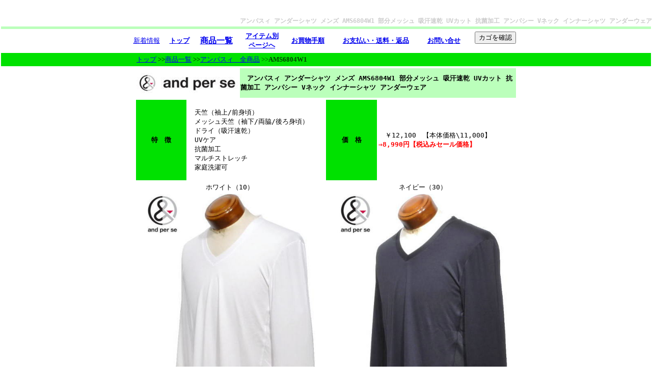

--- FILE ---
content_type: text/html
request_url: https://www.ken-shimada.com/Br/ves/all/ams6804w1.html
body_size: 12771
content:
<!DOCTYPE HTML PUBLIC "-//W3C//DTD HTML 4.01 Transitional//EN">
<HTML>
<HEAD>
<meta name="referrer" content="no-referrer-when-downgrade">
<meta http-equiv="Content-Type" content="text/html; charset=Shift_JIS">
<meta name="GENERATOR" content="JustSystems Homepage Builder Version 21.0.5.0 for Windows">
<meta http-equiv="Content-Style-Type" content="text/css">
<LINK rel="stylesheet" href="main.css" type="text/css">
<LINK rel="stylesheet" href="style.css" type="text/css">
<TITLE>アンパスィ アンダーシャツ メンズ AMS6804W1 部分メッシュ 吸汗速乾 UVカット 抗菌加工 アンパシー Vネック インナーシャツ アンダーウェア</TITLE>
</HEAD>
<BODY>
<p>　</p>
<CENTER>
<H1>アンパスィ アンダーシャツ メンズ AMS6804W1 部分メッシュ 吸汗速乾 UVカット 抗菌加工 アンパシー Vネック インナーシャツ アンダーウェア</H1>
<TABLE border="0" width="100%">
  <TBODY>
    <TR>
      <TD height="5" bgcolor="#bbffbb"></TD>
    </TR>
  </TBODY>
</TABLE>
<TABLE width="780">
  <TBODY>
    <TR>
      <TD align="center"><A href="../../../rireki.htm">新着情報</A></TD>
      <TD align="center"><A href="../../../index.html"><B>トップ</B></A></TD>
      <TD align="center"><A href="../../../map.html"><B><FONT face="ＭＳ ゴシック">商品一覧</FONT></B></A></TD>
      <TD align="center"><FONT size="2" face="ＭＳ ゴシック"><a href="../ja.htm"><B>アイテム別<BR>
      ページへ</B></a></FONT></TD>
      <TD align="center" colspan="2"><A href="../../../howtoshopping.htm"><B>お買物手順</B></A></TD>
      <TD align="center"><a href="../../../kiteihyouji.htm#hasou"><B>お支払い・送料・返品</B></a></TD>
      <TD align="center"><a href="https://cart.ec-sites.jp/sp_step/shop-inquery/top/shid/2692/" target="_blank"><B>お問い合せ</B></a></TD>
      <TD align="center" valign="middle">
      <form action="https://cart.ec-sites.jp/sp_step/pc/kago/es_shop_id/2692/">
<input type="submit" value="カゴを確認">
</form>
      </TD>
    </TR>
  </TBODY>
</TABLE>
<TABLE border="0" width="100%">
  <TBODY>
    <TR>
      <TD bgcolor="#00e100" height="10" align="center">
      <TABLE border="0" width="750">
        <TBODY>
          <TR>
            <TD><FONT face="ＭＳ ゴシック" size="2"><A href="../../../index.html">トップ</A> &gt;&gt;<A href="../../../map.html">商品一覧</A> &gt;&gt;</FONT><FONT face="ＭＳ ゴシック" color="#004000" size="2"><a href="../ja.htm">アンパスィ　全商品</a> &gt;&gt;<B>AMS6804W1</B></FONT></TD>
          </TR>
        </TBODY>
      </TABLE>
      </TD>
    </TR>
  </TBODY>
</TABLE>
<TABLE border="0" width="750">
  <TBODY>
    <TR>
      <TD width="200" align="center"><img src="aps1.jpg" width="200" height="56" border="0"></TD>
      <TD width="550" bgcolor="#bbffbb">　<STRONG>アンパスィ アンダーシャツ メンズ AMS6804W1 部分メッシュ 吸汗速乾 UVカット 抗菌加工 アンパシー Vネック インナーシャツ アンダーウェア</STRONG></TD>
    </TR>
  </TBODY>
</TABLE>
<TABLE width="750">
  <TBODY>
    <TR>
      <TD width="100" align="center" bgcolor="#00e100"><B>特　徴</B></TD>
      <TD width="275" align="left"><br>
      　天竺（袖上/前身頃）<br>
      　メッシュ天竺（袖下/両脇/後ろ身頃）<br>
      　ドライ（吸汗速乾）<br>
      　UVケア<br>
      　抗菌加工<br>
      　マルチストレッチ<br>
      　家庭洗濯可<br>
      <br>
      </TD>
      <TD width="100" align="center" bgcolor="#00e100"><B>価　格</B></TD>
      <TD width="275" align="left">　￥12,100　【本体価格\11,000】<span class="class4"></span><span class="class4"></span><span class="class4"></span><span class="class4"></span><span class="class4"></span><br>
      <b><font color="#ff0000">⇒8,990円【税込みセール価格】</font></b></TD>
    </TR>
  </TBODY>
</TABLE>
</CENTER>
<CENTER>
<table>
  <tbody>
    <tr>
      <td align="center" width="375">ホワイト（10）</td>
      <td align="center" width="375">ネイビー（30）</td>
    </tr>
    <tr>
      <td align="center" width="375"><img src="ams6804w1-10.jpg" width="336" height="560" border="0" alt="アンパスィ　メンズ　Vネックアンダーシャツ　AMS6804W1　ホワイト"><br>
      <br>
      <br>
      </td>
      <td align="center" width="375"><img src="ams6804w1-30.jpg" width="336" height="560" border="0" alt="アンパスィ　メンズ　Vネックアンダーシャツ　AMS6804W1　ネイビー"><br>
      <br>
      <br>
      </td>
    </tr>
    <tr>
      <td align="center" width="375"><img src="ams6804w1-whi.jpg" width="295" height="295" border="0"><br>
      <br>
      <br>
      </td>
      <td align="center" width="375"><img src="ams6804w1-nav.jpg" width="295" height="295" border="0"><br>
      <br>
      <br>
      </td>
    </tr>
    <tr>
      <td align="center" colspan="2" width="750"><br>
      <br>
      <br>
      【春夏商品】<BR>
      アンパシー andperse メンズ ゴルフウェア アンダーシャツ アンダーウェア AMS6804W1 (M/L/LL)<br>
      アンパスィのVネックインナーシャツです。<BR>
      左袖口のプリントがポイントで、アンパシーらしいデザインのインナーシャツです。<br>
      ゴールドウインのテック・ラボ開発のEZ-MOVEパターンを採用。<br>
      スイング時に腕を上げても裾がめくれにくい設計で、運動時の快適な着心地を維持します。<BR>
      細かいところも丁寧に作りこまれていますので、『おっ、良い感じ♪』と思っていただけましたら超オススメですよ♪<BR>
      生地はサラッととても柔らかいカットソー素材を使用しています。<br>
      前身頃・袖上は天竺、後ろ身頃・袖下・両脇はメッシュ天竺素材を使用しています。<br>
      ドライ・吸汗速乾・UVカット・抗菌加工素材ですので、快適な着用感が持続いたしますよ♪<br>
      肌触りの良い素材で、マルチストレッチいたしますので着心地も抜群です。<br>
      家庭洗濯できます。<br>
      <br>
      <br>
      <br>
      <img src="ams6804w11.jpg" width="300" height="422" border="0"><img src="ams6804w12.jpg" width="300" height="422" border="0"><br>
      <img src="ams6804w13.jpg" width="600" height="684" border="0"><br>
      <img src="ams6804w14.jpg" width="600" height="370" border="0"><br>
      <img src="ams6804w15.jpg" width="600" height="670" border="0"><br>
      <br>
      </td>
    </tr>
    <tr>
      <td align="left" colspan="2"><br>
      <br>
      　サイズ詳細<br>
      　身長【表示サイズ】胸囲【表示サイズ】<br>
      　身幅（脇～脇実寸）肩幅（肩～肩実寸）袖丈 (肩～袖口実寸) 着丈(衿-裾実寸)<br>
      <br>
      　Ｍ：身長165-175cm　胸囲：94-98cm<br>
      　　　身幅：92cm　肩幅：41cm　袖丈：62cm　着丈：71cm<br>
      <br>
      　Ｌ：身長170-180cm　胸囲：98-102cm<br>
      　　　身幅：98cm　肩幅：43cm　袖丈：63cm　着丈：73cm<br>
      <br>
      　LL：身長175-185cm　胸囲：102-108cm<br>
      　　　身幅：104cm　肩幅：45cm　袖丈：64cm　着丈：75cm<br>
      <br>
      <br>
      ＊実際に採寸いたしておりますが、同じ品番のものでも商品により多少誤差がある場合がございます。<span lang="EN-US" style="font-size:11.0pt"><o:p></o:p></span><br>
      <br>
      <br>
      </td>
    </tr>
  </tbody>
</table>
<br>
<br>
<TABLE border="1" width="750">
  <TBODY>
    <TR>
      <TD align="center" bgcolor="#00e100" width="90"><B>在　庫</B></TD>
      <TD align="center" width="100" bgcolor="#bbffbb"><FONT color="#004000" size="2" face="ＭＳ ゴシック"><B>ホワイト</B></FONT></TD>
      <TD align="center" width="100" bgcolor="#bbffbb"><FONT color="#004000" size="2" face="ＭＳ ゴシック"><B>ネイビー</B></FONT></TD>
      <td align="center" rowspan="4">&nbsp;</td>
    </TR>
    <TR>
      <TD align="center" bgcolor="#bbffbb" width="90"><B>Ｍ</B></TD>
      <td align="center" width="120" height="14"><FONT size="2">×</FONT></td>
      <td align="center" width="120"><FONT size="2">×</FONT></td>
    </TR>
    <TR>
      <TD align="center" bgcolor="#bbffbb" width="90"><B>Ｌ</B></TD>
      <td align="center" width="120" height="14"><FONT size="2">×</FONT></td>
      <td align="center" width="120" height="14"><FONT size="2">×</FONT></td>
    </TR>
    <TR>
      <TD align="center" bgcolor="#bbffbb" width="90"><B>ＬＬ</B></TD>
      <td align="center" width="120" height="14"><FONT size="2">×</FONT></td>
      <td align="center" width="120" height="14"><FONT size="2">×</FONT></td>
    </TR>
  </TBODY>
</TABLE>
<TABLE border="0" width="750">
  <TBODY>
    <TR>
      <TD bgcolor="#ffffbf" align="center"><B>ご注文はこちらから。カラー・サイズ・ご注文数をお選びください。</B></TD>
    </TR>
  </TBODY>
</TABLE>
<TABLE width="750">
  <TBODY>
    <TR>
      <TD align="center" colspan="2"><font color="#ff0000" size="2">実店舗でも販売いたしておりますので、在庫表示が『○』でも稀にですが売り切れの場合がございます。</font><br>
      <br>
      <BR>

<script type="text/javascript" charset="utf-8">es_item_id=3648;es_shop_id=2692;es_settings={'encode':'utf-8','kago_ssl_type':'https://'}</script><script type="text/javascript" charset="utf-8" src="https://js1.ec-sites.jp/syncro.js"></script><noscript><img src="https://imagelib.ec-sites.net/kago/json.gif" /></noscript>

      <BR>
      </TD>
    </TR>
  </TBODY>
</TABLE>
<CENTER>
<TABLE width="750" bgcolor="#ffffbf">
  <TBODY>
    <TR>
      <TD align="center"><B>ＦＡＸでのご注文は<A href="../../../fax.htm" title="マンシングウェアショップ　ケンシマダ　FAXご注文用紙" target="_blank">こちらからＦＡＸご注文用紙（Ａ４）</A>をプリントして<BR>
      ご注文をお願いいたします。　【　ＦＡＸ：03-3887-0189　】</B></TD>
    </TR>
  </TBODY>
</TABLE>
<BR>
商品がカゴに入らない！等、不都合及びご不明な点がございましたら、<BR>
お電話 【03-3887-0189】又は<A href="mailto:ken-s@r5.dion.ne.jp">メール</A>にてお気軽にお問い合わせください。<BR>
<a href="../../../shop.html">実店舗</a>もございます。お近くにお越しの際は是非お立ち寄りください。<BR>
【定休日：毎週火曜日　12月は営業している日もございますのでトップページ下段をご確認ください。】<BR>
<BR>
<TABLE>
  <TBODY>
    <TR>
      <TD width="110" valign="top"><a href="../../bw/ja.htm"><img src="bw.jpg" width="110" height="45" border="0"></a></TD>
      <TD width="110" valign="top"><a href="../../lan/ja.htm"><img src="lanvin2.jpg" width="110" height="45" border="0"></a></TD>
      <TD width="110" valign="top"><a href="../../msw/mn/ja.htm"><img src="msw.gif" width="110" height="45" border="0"></a></TD>
      <TD width="110" valign="top"><a href="../../coq/ja.htm"><img src="lecoq.jpg" width="110" height="45" border="0"></a></TD>
      <TD valign="top"><a href="../../sl/lsh.htm"><img src="srixon2.jpg" width="110" height="45" border="0"></a></TD>
      <TD valign="top"><a href="../ja.htm"><img src="d-golf-item2.jpg" width="110" height="45" border="0"></a></TD>
      <TD width="110" valign="top"><a href="../../mc/mn/ja.htm"><img src="mcg.gif" width="110" height="45" border="0"></a></TD>
    </TR>
    <TR>
      <TD width="110" valign="top"><a href="../../sox/acc.htm"><img src="&lifesox1.jpg" width="110" height="45" border="0"></a></TD>
      <TD width="110" valign="top"><a href="../../sv/acc.htm"><img src="sv2.gif" width="110" height="45" border="0"></a></TD>
      <TD width="110" valign="top"><a href="../../all/mn/ja.htm"><img src="sale.gif" width="110" height="45" border="0"></a></TD>
      <TD valign="top"></TD>
      <TD valign="top"></TD>
      <TD valign="top"></TD>
      <TD valign="top"></TD>
    </TR>
  </TBODY>
</TABLE>
</CENTER>
</CENTER>
<CENTER>
<TABLE border="0" width="100%">
  <TBODY>
    <TR>
      <TD height="10" bgcolor="#00e100" align="center">
      <TABLE border="0" width="750">
        <TBODY>
          <TR>
            <TD><FONT face="ＭＳ ゴシック" size="2"><A href="../../../index.html">トップ</A> &gt;&gt;<A href="../../../map.html">商品一覧</A> &gt;&gt;</FONT><FONT face="ＭＳ ゴシック" color="#004000" size="2"><a href="../ja.htm">アンパスィ　全商品</a> &gt;&gt;<B>AMS6804W1</B></FONT></TD>
          </TR>
        </TBODY>
      </TABLE>
      </TD>
    </TR>
  </TBODY>
</TABLE>
</CENTER>
<CENTER>
<TABLE width="780">
  <TBODY>
    <TR>
      <TD align="center"><A href="../../../rireki.htm">新着情報</A></TD>
      <TD align="center"><A href="../../../index.html"><B>トップ</B></A></TD>
      <TD align="center"><A href="../../../map.html"><B><FONT face="ＭＳ ゴシック">商品一覧</FONT></B></A></TD>
      <TD align="center"><FONT size="2" face="ＭＳ ゴシック"><B><a href="../ja.htm">アイテム別<BR>
      ページへ</a></B></FONT></TD>
      <TD align="center" colspan="2"><A href="../../../howtoshopping.htm"><B>お買物手順</B></A></TD>
      <TD align="center"><a href="../../../kiteihyouji.htm#hasou"><B>お支払い・送料・返品</B></a></TD>
      <TD align="center"><a href="https://cart.ec-sites.jp/sp_step/shop-inquery/top/shid/2692/" target="_blank"><B>お問い合せ</B></a></TD>
      <TD align="center" valign="middle">
      <form action="https://cart.ec-sites.jp/sp_step/pc/kago/es_shop_id/2692/">
<input type="submit" value="カゴを確認">
</form>
      </TD>
    </TR>
  </TBODY>
</TABLE>
</CENTER>
<TABLE border="0" width="100%">
  <TBODY>
    <TR>
      <TD height="5" bgcolor="#bbffbb" align="center">Copyright(C) KEN-SHIMADA</TD>
    </TR>
  </TBODY>
</TABLE>
</BODY>
</HTML>

--- FILE ---
content_type: text/css
request_url: https://www.ken-shimada.com/Br/ves/all/main.css
body_size: 3145
content:
#main{
  padding-top : 0px;
  padding-left : 0px;
  padding-right : 0px;
  padding-bottom : 0px;
  margin-top : 5px;
  margin-left : 0px;
  margin-right : 0px;
  margin-bottom : 0px;
  background-color : white;
  font-size : 50px;
  right : auto;
  border-left-width : 1px;
  border-left-style : dotted;
  border-left-color : #00bb00;
  float : right;
}
#photo{
  text-align : center;
  padding-top : 0px;
  padding-left : 0px;
  padding-right : 0px;
  padding-bottom : 0px;
  margin-top : 0px;
  margin-left : 0px;
  margin-right : 0px;
  margin-bottom : 0px;
  width : 340px;
  height : 700px;
  float : left;
  font-size : 12px;
  font-weight : bold;
  border-width : 1px 1px 1px 1px;
  border-style : dotted solid solid solid;
  border-color : gray white white white;
}
#lady{
  text-align : left;
  padding-top : 0px;
  padding-left : 0px;
  padding-right : 0px;
  padding-bottom : 0px;
  margin-top : 0px;
  margin-left : 0px;
  margin-right : 0px;
  margin-bottom : 0px;
  width : 340px;
  height : 700px;
  float : left;
  font-size : 12px;
  
  border-width : 1px 1px 1px 1px;
  border-style : dotted solid solid solid;
  border-color : gray white white white;
}
#photo SPAN.class1{
  color : red;
  background-color : #bbffbb;
  padding-top : 0px;
  padding-left : 0px;
  padding-right : 0px;
  padding-bottom : 0px;
  margin-top : 0px;
  margin-left : 0px;
  margin-right : 0px;
  margin-bottom : 0px;
  width : 163px;
  font-size : 14px;
}
#photo SPAN.class2{
  background-color : #bbffbb;
  padding-top : 0px;
  padding-left : 0px;
  padding-right : 0px;
  padding-bottom : 0px;
  margin-top : 0px;
  margin-left : 0px;
  margin-right : 0px;
  margin-bottom : 3px;
  width : 163px;
  font-size : 16px;
}
#photo SPAN.class3{
  font-size : 16px;
  font-weight : bold;
  padding-top : 0px;
  padding-left : 0px;
  padding-right : 0px;
  padding-bottom : 0px;
  margin-top : 0px;
  margin-left : 0px;
  margin-right : 0px;
  margin-bottom : 0px;
  color : red;
}
#lady SPAN.class4{
  color : #004000;
  background-color : #bbffbb;
  padding-top : 0px;
  padding-left : 0px;
  padding-right : 0px;
  padding-bottom : 0px;
  margin-top : 0px;
  margin-left : 0px;
  margin-right : 0px;
  margin-bottom : 0px;
  width : 340px;
  font-size : 14px;
  font-weight : bold;
}
#lady SPAN.class5{
  color : #0000ff;
  padding-top : 0px;
  padding-left : 0px;
  padding-right : 0px;
  padding-bottom : 0px;
  margin-top : 0px;
  margin-left : 0px;
  margin-right : 0px;
  margin-bottom : 3px;
  width : 340px;
  font-size : 16px;
  background-color : #d7ffff;
  font-weight : bold;
  text-align : center;
}
#lady SPAN.class6{
  font-size : 12px;
  
  padding-top : 0px;
  padding-left : 0px;
  padding-right : 0px;
  padding-bottom : 0px;
  margin-top : 0px;
  margin-left : 0px;
  margin-right : 0px;
  margin-bottom : 0px;
  color : red;
  text-align : center;
  
}
#lady SPAN.class7{
  font-size : 14px;
  
  padding-top : 0px;
  padding-left : 0px;
  padding-right : 0px;
  padding-bottom : 0px;
  margin-top : 0px;
  margin-left : 0px;
  margin-right : 0px;
  margin-bottom : 0px;
  color : red;
  text-align : center;
  font-weight : bold;
}

--- FILE ---
content_type: text/css
request_url: https://www.ken-shimada.com/Br/ves/all/style.css
body_size: 5099
content:
 
H1{
  color : #cccccc;
  background-color : white;
  padding-top : 5px;
  padding-left : 30px;
  padding-right : 0px;
  padding-bottom : 0px;
  margin-top : 0px;
  margin-left : 0px;
  margin-right : 0px;
  margin-bottom : 0px;
  font-size : 12px;
  text-align : right;
  display : block;
}
H2{
  color : white;
  background-color : #00bb00;
  padding-top : 5px;
  padding-left : 30px;
  padding-right : 0px;
  padding-bottom : 0px;
  margin-top : 0px;
  margin-left : 0px;
  margin-right : 0px;
  margin-bottom : 0px;
  font-size : 16px;
  text-align : left;
  display : block;
}
H3{
  font-size : 12px;
  color : white;
  background-color : #00bb00;
  width : 800px;
  display : block;
  padding-top : 3px;
  padding-left : 0px;
  padding-right : 0px;
  padding-bottom : 0px;
  margin-top : 0px;
  margin-left : 0px;
  margin-right : 0px;
  margin-bottom : 0px;
  border-width : 0px 0px 0px 0px;
  text-align : center;
}
BODY{
  color : black;
  background-color : white;
  padding-top : 0px;
  padding-left : 0px;
  padding-right : 0px;
  padding-bottom : 0px;
  margin-top : 0px;
  margin-left : 0px;
  margin-right : 0px;
  margin-bottom : 0px;
  text-align : center;
  font-family : monospace;
}
#contents{
  background-color : white;
  width : 820px;
  margin-top : 10px;
  margin-left : 0px;
  margin-right : 0px;
  margin-bottom : 0px;
}
#navi{
  margin-top : 15px;
  margin-left : 0px;
  margin-right : 0px;
  margin-bottom : 0px;
  width : 115px;
  text-align : center;
  padding-right : 5px;
  padding-top : 0px;
  padding-left : 0px;
  padding-bottom : 0px;
  float : right;
  right : auto;
}
#navi A{
  background-color : #eeffff;
  text-decoration : underline;
  padding-top : 3px;
  padding-left : 0px;
  padding-bottom : 3px;
  margin-top : 0px;
  margin-left : 0px;
  margin-bottom : 0px;
  width : 110px;
  font-weight : bold;
  color : blue;
  display : block;
}
#navi A:HOVER{
  color : white;
  background-color : blue;
}
#navi A.class{
  color : blue;
  background-color : #ffe1ff;
  width : 110px;
  display : block;
}
#annai{
  padding-top : 5px;
  padding-left : 0px;
  padding-right : 0px;
  padding-bottom : 5px;
  margin-top : 0px;
  margin-left : 0px;
  margin-right : 0px;
  margin-bottom : 0px;
  width : 800px;
  word-spacing : 15px;
  border-bottom-width : 5px;
  border-bottom-style : solid;
  border-bottom-color : #00bb00;
  border-top-width : 5px;
  border-top-style : solid;
  border-top-color : #00bb00;
}
#annai A:HOVER{
  color : white;
  background-color : blue;
  text-decoration : underline;
  padding-top : 0px;
  padding-left : 0px;
  padding-right : 0px;
  padding-bottom : 0px;
  margin-top : 0px;
  margin-left : 0px;
  margin-right : 0px;
  margin-bottom : 0px;
}
#footer{
  color : white;
  background-color : #00bb00;
  padding-top : 0px;
  padding-left : 0px;
  padding-right : 0px;
  padding-bottom : 5px;
  margin-top : 0px;
  margin-left : 0px;
  margin-right : 0px;
  margin-bottom : 0px;
  width : 800px;
}
#pankuzu{
  background-color : #bbffbb;
  text-align : left;
  padding-top : 3px;
  padding-left : 30px;
  padding-right : 0px;
  padding-bottom : 3px;
  margin-top : 0px;
  margin-left : 0px;
  margin-right : 0px;
  margin-bottom : 0px;
  border-top-width : 2px;
  border-bottom-width : 2px;
  border-top-style : solid;
  border-bottom-style : solid;
  border-top-color : #00bb00;
  border-bottom-color : #00bb00;
  font-size : 14px;
  clear : both;
  bottom : auto;
}
#infoleft1{
  text-align : left;
  padding-top : 5px;
  padding-left : 5px;
  padding-right : 5px;
  padding-bottom : 5px;
  margin-top : 0px;
  margin-left : 0px;
  margin-right : 0px;
  margin-bottom : 0px;
  border-right-width : 1px;
  border-bottom-width : 1px;
  border-right-style : dotted;
  border-bottom-style : dotted;
  border-right-color : #bbffbb;
  border-bottom-color : #bbffbb;
  float : left;
  height : 240px;
  font-size : 14px;
  width : 385px;
}
#inforight1{
  text-align : left;
  padding-top : 5px;
  padding-left : 5px;
  padding-right : 5px;
  padding-bottom : 5px;
  margin-top : 0px;
  margin-left : 0px;
  margin-right : 0px;
  margin-bottom : 0px;
  border-bottom-width : 1px;
  border-bottom-style : dotted;
  border-bottom-color : #bbffbb;
  height : 240px;
  font-size : 14px;
  float : left;
  width : 385px;
}
#infoleft2{
  text-align : left;
  padding-top : 5px;
  padding-left : 5px;
  padding-right : 5px;
  padding-bottom : 5px;
  margin-top : 0px;
  margin-left : 0px;
  margin-right : 0px;
  margin-bottom : 0px;
  border-right-width : 1px;
  border-right-style : dotted;
  border-right-color : #bbffbb;
  float : left;
  height : 270px;
  font-size : 14px;
  width : 385px;
}
#inforight2{
  text-align : left;
  padding-top : 5px;
  padding-left : 5px;
  padding-right : 5px;
  padding-bottom : 5px;
  margin-top : 0px;
  margin-left : 0px;
  margin-right : 0px;
  margin-bottom : 0px;
  float : left;
  height : 270px;
  font-size : 14px;
  width : 385px;
}
#infoleft1 SPAN.class{
  color : red;
}
#inforight1 SPAN.class{
  color : red;
}
#infoleft2 SPAN.class{
  color : red;
}
#inforight2 SPAN.class{
  color : red;
}

--- FILE ---
content_type: application/x-javascript
request_url: https://js1.ec-sites.jp/syncro.php?sh=2692&it=3648&pm=encode:utf-8,kago_ssl_type:https://,&sec=1769008702231
body_size: 2159
content:
	src = '<div style="font-size:26px;color:#000000;"><style type="text/css">		.dummy_show_price,.dummy_show_tk_price,.dummy_show_tk_price_snd{ display:none; }		@media all and (-ms-high-contrast: none) {			.dummy_show_price{			  display:inline;			}			.dummy_show_tk_price{				display:inline;			}			.dummy_show_tk_price_snd{				display:inline;			}		  }		</style><form method="post" name="eTaKukNfJe_carts_form" action="https://cart.ec-sites.jp/sp_step/pc/pk00/" ><input type="hidden" name="es_item_id" value="3648"><input type="hidden" name="es_shop_id" value="2692"><input type="hidden" name="es_stock_attr_flag" value="0"><input type="hidden" name="es_charset" value="utf-8">カラー<select name="es_simple_attr_sel[]" style="vertical-align:middle"><option value="0">ホワイト（10）</option></select>サイズ<select name="es_simple_attr_sel[]" style="vertical-align:middle"><option value="0">LL</option></select><br /><input type="text" name="es_item_qty" value="1" style="width:30px;vertical-align:middle;height:35px;font-size:150%;" onChange=\"eTaKukNfJe( this.form );\"> <input type="image" src="https://pict1.ec-sites.jp/img/2692/icon/kago.gif" style="vertical-align:middle" alt="カゴに入れる"><br /></form></div>				<script>				{					var userAgent = window.navigator.userAgent.toLowerCase();					var options_cost_eTaKukNfJe = [];					var item_cost_eTaKukNfJe    = null;					var selected_eTaKukNfJe_1 = -1;var selected_eTaKukNfJe_2 = -1;var selected_eTaKukNfJe_3 = -1;					var options_selected_eTaKukNfJe =null;					var cost_eTaKukNfJe = 8990;					var attr_price_setting_flag_eTaKukNfJe = false;					var stock_attr_flag_eTaKukNfJe = false;					var option_use_flag_eTaKukNfJe = false;					var tk_cost_eTaKukNfJe = \'-1\';					var tk_snd_cost_eTaKukNfJe = \'-1\';					var cost_org_eTaKukNfJe = 8990;					var tk_cost_org_eTaKukNfJe = \'-1\';					var tk_snd_cost_org_eTaKukNfJe = \'-1\';					var item_stock_eTaKukNfJe = [];					var item_stock_org_eTaKukNfJe = [];					var stock_num_eTaKukNfJe = 100000000;					var item_exist_eTaKukNfJe = null;					var item_unit_eTaKukNfJe = \'個\';					var stock_comment_eTaKukNfJe = \'完売しました。\';					var stock_comment_color_set_eTaKukNfJe = false;					var no_exist_eTaKukNfJe = 0;										window.addEventListener(\'load\', function() {						Object.keys(document.forms).forEach(function (key) {							if( userAgent.indexOf(\'msie\') != -1 || userAgent.indexOf(\'trident\') != -1 ){							}else{								if( document.forms[key].name.includes(\'eTaKukNfJe_carts\') ){									eTaKukNfJe(document.forms[key]);								}							}						});					});					function eTaKukNfJe( my_form ){						if( userAgent.indexOf(\'msie\') != -1 || userAgent.indexOf(\'trident\') != -1 ){							return false;						}						var show_price = cost_org_eTaKukNfJe;						var qty  = my_form.elements[\'es_item_qty\'];						qty.value = parseInt( number_convert_eTaKukNfJe( qty.value ));							if( typeof( parseInt( qty.value ) ) != \'number\' || parseInt( qty.value ) <= 1 ){								qty.value = 1;							}						if( qty.value >= 1 ){							show_price = changePrice_eTaKukNfJe( qty , my_form );						}						if( true == stock_attr_flag_eTaKukNfJe ){							show_stock = calcStockAttr_eTaKukNfJe( my_form);						}else{							show_stock = stock_num_eTaKukNfJe;						}						var priceSpanCheck = my_form.getElementsByClassName(\'dummy_show_price\');						if( priceSpanCheck ){							var priceSpan = my_form.getElementsByClassName(\'dummy_show_price\')[0];							if( priceSpan ){								my_form.getElementsByClassName(\'dummy_show_price\')[0].style.display = \'inline\';								if( no_exist_eTaKukNfJe == 1 ){									my_form.getElementsByClassName(\'dummy_show_price\')[0].innerHTML = \'価格：\'+ \'-\' + \'円\';															}else{									my_form.getElementsByClassName(\'dummy_show_price\')[0].innerHTML = \'価格：\'+ number_format_eTaKukNfJe( show_price ) + \'円\';								}															}						}						var stockSpan = my_form.getElementsByClassName(\'show_item_stock_eTaKukNfJe\');						if( stockSpan.length > 0 ){							my_form.getElementsByClassName(\'show_item_stock_eTaKukNfJe\')[0].style.display = \'inline\';							if( isNaN(show_stock) == true ){								my_form.getElementsByClassName(\'show_item_stock_eTaKukNfJe\')[0].innerHTML = number_format_eTaKukNfJe( show_stock );								if( no_exist_eTaKukNfJe == 1 ){									my_form.getElementsByClassName(\'show_item_stock_eTaKukNfJe\')[0].style.color = \'#ff0000\';									}else{									my_form.getElementsByClassName(\'show_item_stock_eTaKukNfJe\')[0].style.color = \'#000000\';								}							}else{								my_form.getElementsByClassName(\'show_item_stock_eTaKukNfJe\')[0].innerHTML = number_format_eTaKukNfJe( show_stock ) + item_unit_eTaKukNfJe;								my_form.getElementsByClassName(\'show_item_stock_eTaKukNfJe\')[0].style.color = \'#000000\';							}						}						return false;					}					function changePrice_eTaKukNfJe( qty , my_form ){						var temp = cost_eTaKukNfJe;						if( true == stock_attr_flag_eTaKukNfJe ){							if( true == attr_price_setting_flag_eTaKukNfJe ){								temp = calcAttr_eTaKukNfJe( my_form );							}else{								temp = cost_org_eTaKukNfJe;							}						}else{							temp = cost_org_eTaKukNfJe;						}						var selects = my_form.elements[\'es_option[]\'];												var option_price = 0;						if( selects ){							option_price = calcOpt_eTaKukNfJe( selects , option_price );						}						temp = parseInt( temp ) + parseInt( option_price );						if( qty.value > 0 ){							temp = temp * qty.value;						}						return temp;					}					function calcAttr_eTaKukNfJe(my_form) {						var attr = my_form.elements[\'es_item_attr[]\'];						if( Object.prototype.toString.call( attr ) === \'[object HTMLSelectElement]\' ){							selected_1 = attr.value;							selected_2 = -1;							selected_3 = -1;						}else{							if (undefined != attr[0]) {								if (undefined != attr[0].value) {									selected_1 = attr[0].value;								}							}else{							}							if (undefined != attr[1]) {								if (undefined != attr[1].value) {									selected_2 = attr[1].value;								}else{									selected_2 = -1;								}							}else{								selected_2 = -1;							}							if (undefined != attr[2]) {								if (undefined != attr[2].value) {									selected_3 = attr[2].value;								}else{									selected_3 = -1;								}							}else{								selected_3 = -1;							}						}						return item_cost_eTaKukNfJe[selected_1][selected_2][selected_3] ? item_cost_eTaKukNfJe[selected_1][selected_2][selected_3]:0;					}					function calcOpt_eTaKukNfJe( selects , option_price ){						var option_id;						if( undefined === selects.name ){							Array.prototype.forEach.call(selects, function(item) {								if( item.name.match(/es_option/)){									option_id = item.dataset.id.replace(/[^0-9]/g, \'\');									options_selected_eTaKukNfJe[option_id] = item.value;								}							});								}else if( selects.name.match(/es_option/) ){							option_id = selects.dataset.id.replace(/[^0-9]/g, \'\');							options_selected_eTaKukNfJe[option_id] = selects.value;						}						for( var key in options_selected_eTaKukNfJe ) {						if (undefined != options_cost_eTaKukNfJe[key][options_selected_eTaKukNfJe[key]]) {							option_price = parseInt(option_price) + parseInt(options_cost_eTaKukNfJe[key][options_selected_eTaKukNfJe[key]]);						}						}						return option_price;					}					function number_format_eTaKukNfJe(num) {						return num.toLocaleString();					}					function number_convert_eTaKukNfJe(str) {                        return str.replace(/[Ａ-Ｚａ-ｚ０-９]/g, function(s) {                            return String.fromCharCode(s.charCodeAt(0) - 0xFEE0);                        });                    }					function calcStockAttr_eTaKukNfJe(my_form) {						var attr = my_form.elements[\'es_item_attr[]\'];						if( Object.prototype.toString.call( attr ) === \'[object HTMLSelectElement]\' ){							selected_1 = attr.value;							selected_2 = -1;							selected_3 = -1;						}else{							if (undefined != attr[0]) {								if (undefined != attr[0].value) {									selected_1 = attr[0].value;								}							}else{							}							if (undefined != attr[1]) {								if (undefined != attr[1].value) {									selected_2 = attr[1].value;								}else{									selected_2 = -1;								}							}else{								selected_2 = -1;							}							if (undefined != attr[2]) {								if (undefined != attr[2].value) {									selected_3 = attr[2].value;								}else{									selected_3 = -1;								}							}else{								selected_3 = -1;							}						}						if( item_stock_org_eTaKukNfJe[selected_1][selected_2][selected_3] == 0 ){							stock_comment_color_set_eTaKukNfJe = true;						}else{							stock_comment_color_set_eTaKukNfJe = false;						}						no_exist_eTaKukNfJe = item_exist_eTaKukNfJe[selected_1][selected_2][selected_3];						return item_stock_eTaKukNfJe[selected_1][selected_2][selected_3];					}				}				</script>			';
	//console.log( src );
	document.write(src);